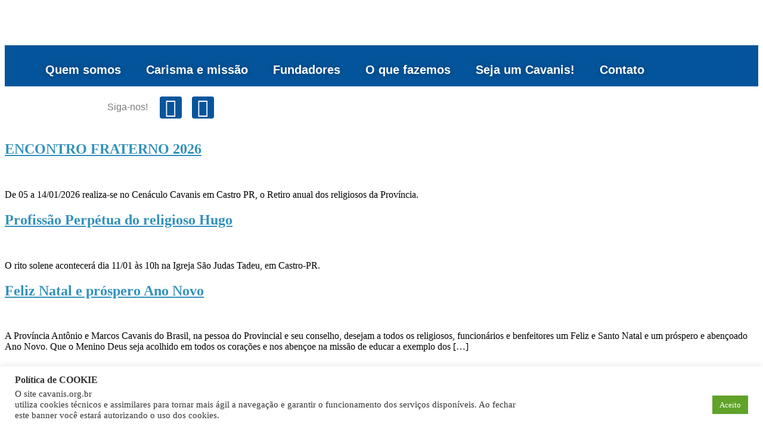

--- FILE ---
content_type: text/css
request_url: https://cavanis.org.br/wp-content/uploads/elementor/css/post-314.css?ver=1767965961
body_size: 605
content:
.elementor-314 .elementor-element.elementor-element-269bdda > .elementor-container{max-width:900px;}.elementor-314 .elementor-element.elementor-element-269bdda{margin-top:15px;margin-bottom:15px;}.elementor-widget-image .widget-image-caption{color:var( --e-global-color-text );font-family:var( --e-global-typography-text-font-family ), Sans-serif;font-weight:var( --e-global-typography-text-font-weight );}.elementor-314 .elementor-element.elementor-element-bfb805a img{width:90%;}.elementor-314 .elementor-element.elementor-element-39e89ec > .elementor-container > .elementor-column > .elementor-widget-wrap{align-content:center;align-items:center;}.elementor-314 .elementor-element.elementor-element-39e89ec:not(.elementor-motion-effects-element-type-background), .elementor-314 .elementor-element.elementor-element-39e89ec > .elementor-motion-effects-container > .elementor-motion-effects-layer{background-color:#04549b;}.elementor-314 .elementor-element.elementor-element-39e89ec{transition:background 0.3s, border 0.3s, border-radius 0.3s, box-shadow 0.3s;}.elementor-314 .elementor-element.elementor-element-39e89ec > .elementor-background-overlay{transition:background 0.3s, border-radius 0.3s, opacity 0.3s;}.elementor-bc-flex-widget .elementor-314 .elementor-element.elementor-element-3fe102c.elementor-column .elementor-widget-wrap{align-items:center;}.elementor-314 .elementor-element.elementor-element-3fe102c.elementor-column.elementor-element[data-element_type="column"] > .elementor-widget-wrap.elementor-element-populated{align-content:center;align-items:center;}.elementor-314 .elementor-element.elementor-element-3fe102c.elementor-column > .elementor-widget-wrap{justify-content:center;}.elementor-314 .elementor-element.elementor-element-3fe102c > .elementor-element-populated{border-style:none;transition:background 0.3s, border 0.3s, border-radius 0.3s, box-shadow 0.3s;color:#FFFFFF;margin:0px 0px -14px 0px;--e-column-margin-right:0px;--e-column-margin-left:0px;}.elementor-314 .elementor-element.elementor-element-3fe102c > .elementor-element-populated > .elementor-background-overlay{transition:background 0.3s, border-radius 0.3s, opacity 0.3s;}.elementor-314 .elementor-element.elementor-element-3fe102c .elementor-element-populated a{color:#FFFFFF;}.elementor-314 .elementor-element.elementor-element-3fe102c .elementor-element-populated a:hover{color:#93C5E7;}.elementor-widget-text-editor{font-family:var( --e-global-typography-text-font-family ), Sans-serif;font-weight:var( --e-global-typography-text-font-weight );color:var( --e-global-color-text );}.elementor-widget-text-editor.elementor-drop-cap-view-stacked .elementor-drop-cap{background-color:var( --e-global-color-primary );}.elementor-widget-text-editor.elementor-drop-cap-view-framed .elementor-drop-cap, .elementor-widget-text-editor.elementor-drop-cap-view-default .elementor-drop-cap{color:var( --e-global-color-primary );border-color:var( --e-global-color-primary );}.elementor-314 .elementor-element.elementor-element-e4f191d{text-align:center;font-family:"Roboto", Sans-serif;font-size:20px;font-weight:700;text-shadow:0px 0px 10px rgba(0,0,0,0.3);color:#FFFFFF;}.elementor-314 .elementor-element.elementor-element-d6c3ea4{text-align:center;font-family:"Roboto", Sans-serif;font-size:20px;font-weight:700;text-shadow:0px 0px 10px rgba(0,0,0,0.3);color:#FFFFFF;}.elementor-314 .elementor-element.elementor-element-8ccd121 > .elementor-container{max-width:500px;}.elementor-bc-flex-widget .elementor-314 .elementor-element.elementor-element-dac05ea.elementor-column .elementor-widget-wrap{align-items:center;}.elementor-314 .elementor-element.elementor-element-dac05ea.elementor-column.elementor-element[data-element_type="column"] > .elementor-widget-wrap.elementor-element-populated{align-content:center;align-items:center;}.elementor-314 .elementor-element.elementor-element-dac05ea.elementor-column > .elementor-widget-wrap{justify-content:center;}.elementor-314 .elementor-element.elementor-element-cb19343{text-align:end;}.elementor-314 .elementor-element.elementor-element-cb19343 p{margin-block-end:18px;}.elementor-bc-flex-widget .elementor-314 .elementor-element.elementor-element-b01d952.elementor-column .elementor-widget-wrap{align-items:center;}.elementor-314 .elementor-element.elementor-element-b01d952.elementor-column.elementor-element[data-element_type="column"] > .elementor-widget-wrap.elementor-element-populated{align-content:center;align-items:center;}.elementor-314 .elementor-element.elementor-element-b01d952.elementor-column > .elementor-widget-wrap{justify-content:center;}.elementor-314 .elementor-element.elementor-element-01a4946 .elementor-repeater-item-69c14a4.elementor-social-icon{background-color:#06559C;}.elementor-314 .elementor-element.elementor-element-01a4946 .elementor-repeater-item-69c14a4.elementor-social-icon i{color:#FFFFFF;}.elementor-314 .elementor-element.elementor-element-01a4946 .elementor-repeater-item-69c14a4.elementor-social-icon svg{fill:#FFFFFF;}.elementor-314 .elementor-element.elementor-element-01a4946 .elementor-repeater-item-842301f.elementor-social-icon{background-color:#06559c;}.elementor-314 .elementor-element.elementor-element-01a4946 .elementor-repeater-item-842301f.elementor-social-icon i{color:#FFFFFF;}.elementor-314 .elementor-element.elementor-element-01a4946 .elementor-repeater-item-842301f.elementor-social-icon svg{fill:#FFFFFF;}.elementor-314 .elementor-element.elementor-element-01a4946{--grid-template-columns:repeat(0, auto);--icon-size:31px;--grid-column-gap:13px;--grid-row-gap:0px;}.elementor-314 .elementor-element.elementor-element-01a4946 .elementor-widget-container{text-align:left;}.elementor-314 .elementor-element.elementor-element-01a4946 .elementor-social-icon{--icon-padding:0.1em;}.elementor-theme-builder-content-area{height:400px;}.elementor-location-header:before, .elementor-location-footer:before{content:"";display:table;clear:both;}@media(max-width:767px){.elementor-314 .elementor-element.elementor-element-39e89ec{margin-top:0px;margin-bottom:0px;padding:0px 0px 0px 0px;}.elementor-314 .elementor-element.elementor-element-e4f191d > .elementor-widget-container{margin:-18px -18px -18px -18px;}.elementor-314 .elementor-element.elementor-element-e4f191d{line-height:1.7em;}.elementor-bc-flex-widget .elementor-314 .elementor-element.elementor-element-dac05ea.elementor-column .elementor-widget-wrap{align-items:center;}.elementor-314 .elementor-element.elementor-element-dac05ea.elementor-column.elementor-element[data-element_type="column"] > .elementor-widget-wrap.elementor-element-populated{align-content:center;align-items:center;}.elementor-314 .elementor-element.elementor-element-dac05ea.elementor-column > .elementor-widget-wrap{justify-content:center;}.elementor-bc-flex-widget .elementor-314 .elementor-element.elementor-element-b01d952.elementor-column .elementor-widget-wrap{align-items:center;}.elementor-314 .elementor-element.elementor-element-b01d952.elementor-column.elementor-element[data-element_type="column"] > .elementor-widget-wrap.elementor-element-populated{align-content:center;align-items:center;}.elementor-314 .elementor-element.elementor-element-b01d952.elementor-column > .elementor-widget-wrap{justify-content:center;}.elementor-314 .elementor-element.elementor-element-01a4946 .elementor-widget-container{text-align:center;}.elementor-314 .elementor-element.elementor-element-01a4946 > .elementor-widget-container{margin:0px 0px 21px 0px;}.elementor-314 .elementor-element.elementor-element-01a4946{--icon-size:45px;--grid-column-gap:18px;}}